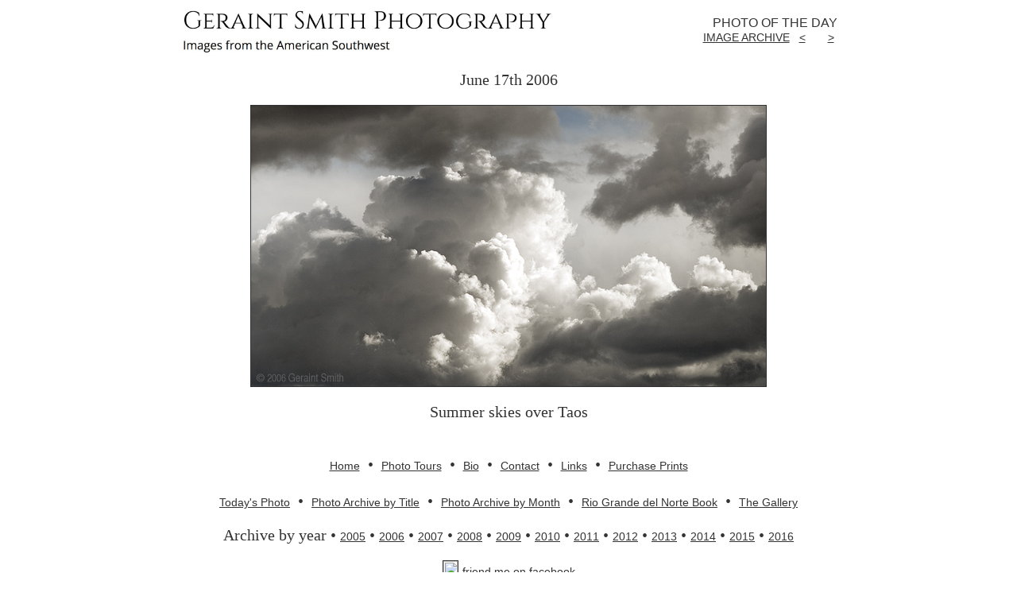

--- FILE ---
content_type: text/html; charset=UTF-8
request_url: http://geraintsmith.com/potd/pages/archive/june_06/june_17_06.html
body_size: 1497
content:
<!DOCTYPE HTML PUBLIC "-//W3C//DTD HTML 4.01 Transitional//EN">
<html>
<head>
<title>Photo of the Day, Geraint Smith, Photography, Taos, New Mexico</title>
<meta http-equiv="Content-Type" content="text/html; charset=ISO-8859-1">



<meta name="description" content="Photography, by Geraint Smith, photo of the day, taos, new mexico, updated daily with images from the american southwest, taos, new mexico, arizona, utah, colorado, california and western united states, europe, england,and toas stock photos">
<meta name="keywords" content="Photography,Geraint Smith,photo of the day,taos,new mexico,photographer,daily photo,American,southwest,arizona,utah,colorado,california,western united states,europe,england,toas,yellowstone,eagle,birds,national parks photography,stock photos">
<link rel="shortcut icon" href="favicon.ico" >
<link href="http://geraintsmith.com/potd/potd2.css" rel="stylesheet" type="text/css">
</head>

<body>
<center>
  <table width="827" border="0" cellpadding="0" cellspacing="0">
    
    <tr> 
      <td width="465" height="54" align="left" valign="middle"> 
        <p align="left"><a href="http://geraintsmith.com/"><img src="/graphics/logo4potd.jpg" width="471" height="61"></a><br>
          </p>
        </td>
      
      <td width="362" align="right" valign="middle"><div align="right">PHOTO 
          OF THE DAY<br>
          <a href="../../thumbnail_pages/imagearchive_thms.html">IMAGE 
          ARCHIVE</a><a href="../may_06/potd/pages/thumbnail_pages/imagearchive_thms.html"></a><a href="../../archive.html"></a> 
           &nbsp;&nbsp;<a href="june_16_06.html">&lt;</a>&nbsp;&nbsp;&nbsp; 
          &nbsp;&nbsp;&nbsp;<a href="june_18_06.html">&gt;</a>&nbsp;<a href="../october_05/oct_05_05.html"></a></div></td>
      </tr>
    <tr> 
      <td height="20" colspan="2" valign="top">&nbsp;</td>
    </tr>
    <tr align="center" valign="middle">  
      <td height="187" colspan="2" valign="top"><p>June 
          17th 2006</p>
        <p><a href="../../thumbnail_pages/june_thms.html#17"><img src="../../../images14/clouds_3524.jpg" alt="Summer skies over Taos" width="648" height="353" border="1"></a></p>
        <p>Summer skies over Taos</p>
        </td>
      </tr>
    <tr align="center" valign="middle"> 
      <td height="105" colspan="2" valign="top"><p>&nbsp;</p>
        <p><a href="http://geraintsmith.com/">Home</a> 
          &nbsp;&#8226;&nbsp; <a href="http://geraintsmith.com/photography-tours/">Photo Tours</a> 
          &nbsp;&#8226;&nbsp; <a href="http://geraintsmith.com/bio/">Bio</a> 
          &nbsp;&#8226;&nbsp; <a href="http://geraintsmith.com/contact/">Contact</a> 
          &nbsp;&#8226;&nbsp; <a href="http://geraintsmith.com/links/">Links</a> 
          &nbsp;&#8226;&nbsp; <a href="http://geraintsmith.com/purchase-custom-archival-prints/">Purchase Prints</a><br>
           <br>
           <a href="http://geraintsmith.com/category/photo-of-the-day/">Today's Photo</a> &nbsp;&#8226;&nbsp; 
           <a href="http://geraintsmith.com/potd/pages/archive.html">Photo Archive by Title</a> &nbsp;&#8226;&nbsp; 
           <a href="http://geraintsmith.com/potd/pages/thumbnail_pages/imagearchive_thms.html">Photo Archive by Month</a> &nbsp;&#8226;&nbsp;
           <a href="http://geraintsmith.com/rio-grande-del-norte-an-intimate-portrait/"> Rio Grande del Norte Book</a> &nbsp;&#8226;&nbsp; 
           <a href="http://geraintsmith.com/geraint-smith-fine-art-gallery/">The Gallery</a></p>
        <p>Archive 
          by year <span class="templatefont">&bull; <a href="../../thumbnail_pages/2005_all_thms.html">2005</a> &bull; <a href="../../thumbnail_pages/2006_all_thms.html">2006</a> &bull; <a href="../../thumbnail_pages/2007_all_thms.html">2007</a> &bull; <a href="../../thumbnail_pages/2008_all_thms.html">2008</a> &bull; <a href="../../thumbnail_pages/2009_all_thms.html">2009</a> &bull; <a href="../../thumbnail_pages/2010_all_thms.html">2010</a> &bull; <a href="../../thumbnail_pages/2011_all_thms.html">2011</a> &bull; <a href="../../thumbnail_pages/2012_all_thms.html">2012</a> &bull; <a href="../../thumbnail_pages/2013_all_thms.html">2013</a> &bull; <a href="../../thumbnail_pages/2014_all_thms.html">2014</a> &bull; <a href="../../thumbnail_pages/2015_all_thms.html">2015</a> &bull; <a href="../../thumbnail_pages/2016_all_thms.html">201</a></span><a href="../../thumbnail_pages/2016_all_thms.html">6</a></p>
        <p><a href="https://www.facebook.com/geraint.smith"><img src="../../../../gsp_pages/Newsletter_info_pictures/facebook_1.jpg" alt="facebook_button" width="18" height="18" border="1"></a> <a href="https://www.facebook.com/geraint.smith">friend me on facebook</a></p>
        <h6>All images are Copyright &copy; Geraint Smith 2005 - 2016</h6></td>
    </tr>
  </table>
  </center>
</body>
</html>


--- FILE ---
content_type: text/css
request_url: http://geraintsmith.com/potd/potd2.css
body_size: 161
content:
@charset "ISO-8859-1";
body {
	color: #333333;
	font-family: Arial;
}
p {
	font-family: Times;
	font-size: 20px;
}
a {
	color: #333333;
	font-family: Arial;
	font-size: 14px;
	border: <none>;
}
h6 {
	font-weight: normal;
}
h5 {
	color: #333333;
}
